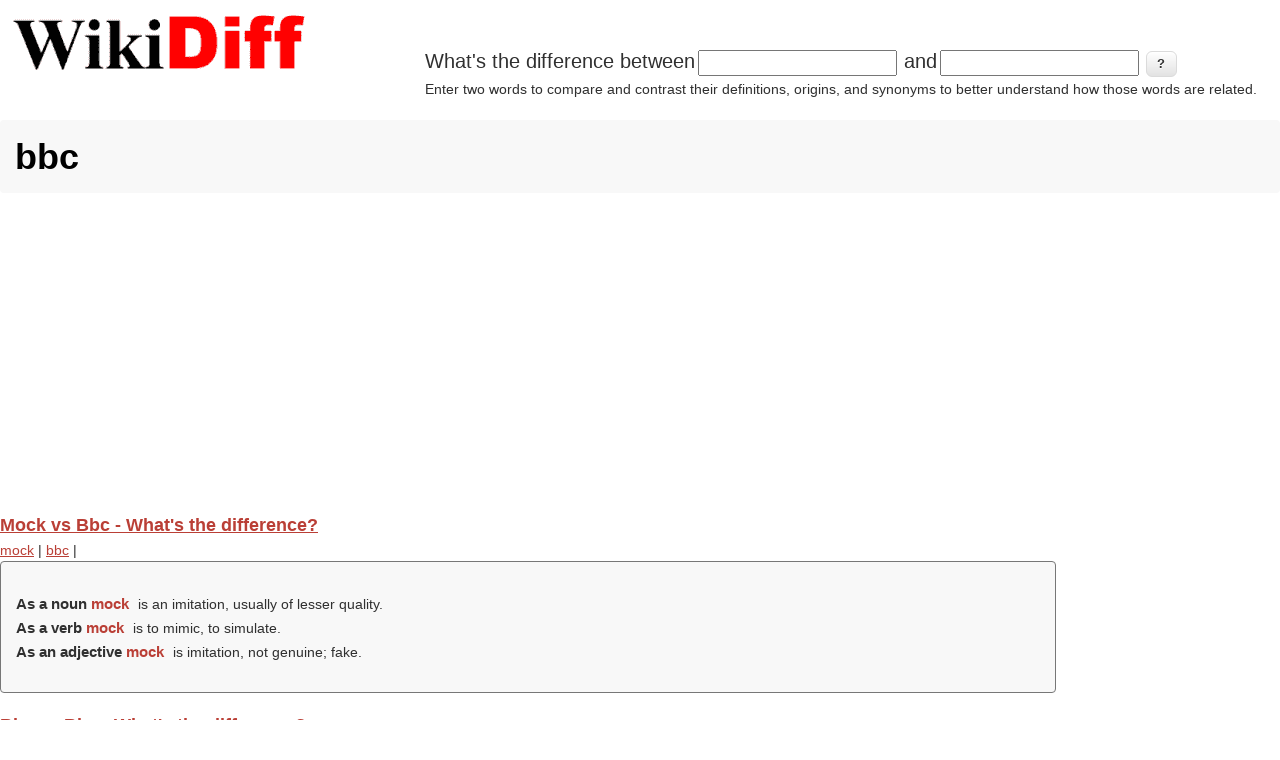

--- FILE ---
content_type: text/html; charset=utf-8
request_url: https://wikidiff.com/terms/bbc
body_size: 4312
content:
<!DOCTYPE html>
<html lang="en" dir="ltr"
  xmlns:og="http://ogp.me/ns#"
  xmlns:article="http://ogp.me/ns/article#"
  xmlns:book="http://ogp.me/ns/book#"
  xmlns:profile="http://ogp.me/ns/profile#"
  xmlns:video="http://ogp.me/ns/video#"
  xmlns:product="http://ogp.me/ns/product#">
<head>
<meta charset="utf-8" />
<link rel="alternate" type="application/rss+xml" title="RSS - bbc" href="https://wikidiff.com/taxonomy/term/6629/feed" />
<meta name="viewport" content="width=device-width, initial-scale=1, maximum-scale=5" />
<link rel="shortcut icon" href="https://wikidiff.com/sites/default/files/favicon_0.ico" type="image/vnd.microsoft.icon" />
<meta name="abstract" content="Compare and contrast the differences between words" />
<meta name="keywords" content="Difference between, compare, contrast, definition, words" />
<meta name="generator" content="Drupal 7 (http://drupal.org)" />
<meta name="rights" content="Share-Alike Creative Commons licensing" />
<link rel="shortlink" href="https://wikidiff.com/taxonomy/term/6629" />
<meta property="og:site_name" content="WikiDiff" />
<meta property="og:type" content="article" />
<meta property="og:title" content="bbc" />
<meta property="og:url" content="https://wikidiff.com/terms/bbc" />
<meta name="twitter:card" content="summary" />
<meta name="twitter:title" content="bbc" />
<meta name="twitter:url" content="https://wikidiff.com/terms/bbc" />
<meta name="dcterms.title" content="bbc" />
<meta name="dcterms.type" content="Text" />
<meta name="dcterms.format" content="text/html" />
<meta name="dcterms.identifier" content="https://wikidiff.com/terms/bbc" />
<title>bbc | WikiDiff</title>
<style type="text/css" media="all">hr{clear:both;height:0}a,b,body,center,cite,dd,dfn,div,dl,dt,em,footer,form,h1,h2,h3,h4,h5,h6,header,html,i,label,li,menu,ol,p,q,section,small,span,strong,sub,sup,table,td,th,tr,tt,u,ul{margin:0;padding:0;border:0;line-height:1.8;font:inherit}footer,header,menu,section{display:block}body{line-height:1;font:14px/1.6 "Trebuchet MS",Geneva,Arial,Helvetica,SunSans-Regular,Verdana,sans-serif;color:#303030}ol,ul{list-style:none}table{border-collapse:collapse;border-spacing:0;margin:0 0 1.5em;width:100%}a,a:visited{color:#ba3f36}a:focus,a:hover{color:#000;outline:0;text-decoration:none}a:active{text-decoration:underline !important}ul{margin:0 0 1em 1.5em;list-style:disc}ol ol,ol ul,ul ol,ul ul{margin-bottom:0}tr{padding:5px}td{padding:5px 10px}.differencebetween ,h1{padding:8px 15px;margin-bottom:20px;list-style:none;background-color:#f8f8f8}h1,h2,h3,h4,h5,h6{clear:both;font-weight:700}h1{font-size:32px;border-radius:4px;color:#000}h2{font-size:22px}h3{font-size:20px}h4{font-size:18px}h5{font-size:16px}h6{font-size:14px}.fifth-Translations,.fourth-Pronunciation,.fourth-Translations,.hide,.third-Etymology,.third-Pronunciation,div .fifth-Translations,div .fourth-Pronunciation,div .fourth-Translations,div .third-Etymology,div .third-Pronunciation{display:none}.differencebetween {border:1px solid #777;width:80%;font-size:1em;text-align:left;margin:0;border-radius:4px}.differencebetween  h2{border:none;display:inline-block;font-size:1.1em !important;font-weight:700;margin:0;padding:0;padding-right: 0.3em;}.the-difference-between-wikidiff17{text-align:left;margin:0;font-size:1em}.differencebetween  strong{color:#ba3f36}.definition{list-style:inside;padding:10px}#footer-block{padding:20px 0 0;clear:both}.definition h3,h4,h5,h6{margin-top:1em}.region-header .block{margin:0}#logo,#logoimg{float:left;max-width:310px;display:inline}#whatsthediff{max-width:700px;float:right;display:inline}#block-wikidiffnode-wikidiffnode-search-block{max-width:700px;float:right;display:inline}#block-wikidiffnode-wikidiffnode-frontsearch-block{max-width:700px;display:inline;margin-bottom:30px;margin-left:15px}#wikidiffnode-search-form span{font-size:20px}#wikidiffnode-frontsearch-form span{font-size:20px}.form-item,.form-submit{display:inline-flex;font-size:20px;margin:0;padding:0;border:0}.form-type-item{display:inline-flex;font-size:1em;margin:0;padding:0;border:0}#header-block{padding:5px}p{margin:0 0 20px}em{font-style:italic}strong{font-weight:700}small{font-size:80%}p a,p a:visited{line-height:inherit}#main-content{padding-top:15px}.footer-block{color:#aaa}.footer-block .block>h2{font-size:16px;margin-bottom:10px;padding:10px 0;color:#fff;text-transform:uppercase}.node h2.title a,h1.page-title{color:#000;font-size:36px;font-weight:700;margin-top:10px}#content .node-teaser{padding-bottom:30px;border-bottom:1px solid #DDD;margin-bottom:15px}.region-content-top{margin-bottom:20px}.footer-block .block,.preface-block .block,.region-content-top .block,.region-footer .block{margin-bottom:30px}input{margin:2px 3px;padding:2px;font-size:.8em}button,input[type=submit],input[type=button]{border:1px solid #dbdbdb;border-radius:6px;color:#333;position:relative;font-weight:700;padding:4px .8em 5px;font-size:13px}@media screen and (max-width:768px){html{font-size:60%}}@media (min-width:1px){#logo,#logoimg,#whatsthediff,#block-wikidiffnode-wikidiffnode-search-block,#block-wikidiffnode-wikidiffnode-frontsearch-block{float:left;display:inline}#whatsthediff,#block-wikidiffnode-wikidiffnode-search-block,#block-wikidiffnode-wikidiffnode-frontsearch-block{padding:0 0 20px}#logo,#logoimg{width:310px;height:78px}#main{padding:0}}@media (min-width:500px){#main{padding:0}#whatsthediff,#block-wikidiffnode-wikidiffnode-search-block,#block-wikidiffnode-wikidiffnode-frontsearch-block{max-width:400px;float:left;display:inline}}@media (min-width:700px){#whatsthediff,#block-wikidiffnode-wikidiffnode-search-block{max-width:850px;float:right;display:inline}#block-wikidiffnode-wikidiffnode-frontsearch-block{max-width:850px;display:inline}}@media (min-width:1060px){#whatsthediff,#block-wikidiffnode-wikidiffnode-search-block{max-width:850px;float:right;display:inline;margin-top:40px}#block-wikidiffnode-wikidiffnode-frontsearch-block{max-width:850px;display:inline}}button,input[type=submit],input[type=button]{background-image:-ms-linear-gradient(top,#FFF 0,#E3E3E3 100%);background-image:-moz-linear-gradient(top,#FFF 0,#E3E3E3 100%);background-image:-o-linear-gradient(top,#FFF 0,#E3E3E3 100%);background-image:-webkit-gradient(linear,left top,left bottom,color-stop(0,#FFF),color-stop(1,#E3E3E3));background-image:-webkit-linear-gradient(top,#FFF 0,#E3E3E3 100%);background-image:linear-gradient(top,#FFF 0,#E3E3E3 100%);border:1px solid #dbdbdb;border-radius:6px;box-shadow:inset 0 1px 0 0 #fff;color:#333;text-shadow:0 1px 0 #fff;position:relative;font-weight:700;padding:4px .8em 5px;font-size:13px}button:hover,input[type=submit]:hover,input[type=button]:hover{background-image:-ms-linear-gradient(top,#DBDBDB 0,#F2F2F2 100%);background-image:-moz-linear-gradient(top,#DBDBDB 0,#F2F2F2 100%);background-image:-o-linear-gradient(top,#DBDBDB 0,#F2F2F2 100%);background-image:-webkit-gradient(linear,left top,left bottom,color-stop(0,#DBDBDB),color-stop(1,#F2F2F2));background-image:-webkit-linear-gradient(top,#DBDBDB 0,#F2F2F2 100%);background-image:linear-gradient(top,#DBDBDB 0,#F2F2F2 100%);border-radius:6px;box-shadow:inset 0 1px 0 0 #fff;cursor:pointer}button.full-width,input[type=submit].full-width,input[type=button].full-width{width:100%;padding-left:0!important;padding-right:0!important;text-align:center}.sr-only{position:absolute;width:1px;height:1px;padding:0;margin:-1px;overflow:hidden;clip:rect(0,0,0,0);white-space:nowrap;border-width:0}</style>
<script async src="https://pagead2.googlesyndication.com/pagead/js/adsbygoogle.js?client=ca-pub-6605237907137003" crossorigin="anonymous"></script>
<script type='text/javascript' src='https://platform-api.sharethis.com/js/sharethis.js#property=660fab01ecec91001ad66aa3&product=gdpr-compliance-tool-v2' async='async'></script>
</head>
<body class="html page-node">
<div id="header-block"><div class="region region-header">
  <div id="block-block-22" class="block block-block"><div id="header">
					<div id="logo">
					<a href="/" title="Home"><img alt="Wikidiff.com Find the difference between words." src="https://wikidiff.com/static/wikidiff_logo310.webp" id="logoimg" border="0" width="310px" height="78px" /></a>
					</div>
</div>


</div><div id="block-wikidiffnode-wikidiffnode-search-block" class="block block-wikidiffnode"><form action="/pelletized/centrifuged" method="post" id="wikidiffnode-search-form" accept-charset="UTF-8"><div><span id='form-prefix'>What's the difference between</span><div class="form-item form-type-textfield form-item-a">
 <input size="20" type="text" id="edit-a" name="a" value="" maxlength="128" class="form-text required" />
</div>
<span id='form-prefix'>and</span><div class="form-item form-type-textfield form-item-b">
 <input size="20" type="text" id="edit-b" name="b" value="" maxlength="128" class="form-text required" />
</div>
<input type="submit" id="edit-submit" name="op" value="?" class="form-submit" /><div id="edit-desc" class="form-item form-type-item">
 Enter two words to compare and contrast their definitions, origins, and synonyms to better understand how those words are related.
</div>
<input type="hidden" name="form_build_id" value="form-USrBc1KLLg_cPxBdo6cA7hNCPilAfaqarxUaoPnhL54" />
<input type="hidden" name="form_id" value="wikidiffnode_search_form" />
</div></form></div></div>
 <!-- /.region --></div>
<div id="main-content">
<!-- start main content -->
<section id="content">
    <h1 class="page-title">bbc</h1>
  <!-- custom9,share -->
    <div class="region region-content">
  <div id="block-system-main" class="block block-system"><div class="term-listing-heading"><div id="taxonomy-term-6629" class="taxonomy-term vocabulary-terms">

  
  <div class="content">
      </div>

</div>
</div><h4><a href='/mock/bbc'><span>Mock vs Bbc - What's the difference?</span></a></h4><a href="/taxonomy/term/12365">mock</a> | <a href="/taxonomy/term/6629">bbc</a> | 
   <div class='differencebetween'>
	<p class='the-difference-between-wikidiff17'><br/><h2>As a noun <strong>mock</strong></h2> is  an imitation, usually of lesser quality. <br/><h2>As a verb <strong>mock</strong></h2> is  to mimic, to simulate. <br/><h2>As an adjective <strong>mock</strong></h2> is  imitation, not genuine; fake. <br/></p>
   </div><h4><a href='/bbc/bbc'><span>Bbc vs Bbc - What's the difference?</span></a></h4><a href="/taxonomy/term/6629">bbc</a> | <a href="/taxonomy/term/6629">bbc</a> | 
   <div class='differencebetween'>
	<p class='the-difference-between-wikidiff17'></p>
   </div><h4><a href='/bbc'><span>Bbc - What does it mean?</span></a></h4><a href="/taxonomy/term/6629">bbc</a> | <a href="/taxonomy/term/460736"> </a> | 
   <div class='differencebetween'>
	<p class='the-difference-between-wikidiff17'><h2><strong> </strong> is likely misspelled.</h2><br/><strong> </strong> has no English definition.<br/><br/><h2>As a proper noun <strong>BBC</strong></h2> is british Broadcasting Corporation. <br/><h2>As a noun <strong>BBC</strong></h2> is british-born Chinese. <br/></p>
   </div><h4><a href='/bbc/bcc'><span>Bbc vs Bcc - What's the difference?</span></a></h4><a href="/taxonomy/term/6629">bbc</a> | <a href="/taxonomy/term/225545">bcc</a> | 
   <div class='differencebetween'>
	<p class='the-difference-between-wikidiff17'><br/><h2>As an initialism <strong>bcc</strong> is </h2> body-centered cubic. </p>
   </div><h4><a href='/bbc/wbc'><span>Bbc vs Wbc - What's the difference?</span></a></h4><a href="/taxonomy/term/6629">bbc</a> | <a href="/taxonomy/term/79266">wbc</a> | 
   <div class='differencebetween'>
	<p class='the-difference-between-wikidiff17'><br/><h2>As an abbreviation <strong>wbc</strong> is </h2> (medical) white blood cell. </p>
   </div><h4><a href='/bbc/nbc'><span>Bbc vs Nbc - What's the difference?</span></a></h4><a href="/taxonomy/term/6629">bbc</a> | <a href="/taxonomy/term/23733">nbc</a> | 
   <div class='differencebetween'>
	<p class='the-difference-between-wikidiff17'><br/><h2>As a proper noun <strong>BBC</strong></h2> is british Broadcasting Corporation. <br/><h2>As a noun <strong>BBC</strong></h2> is british-born Chinese. <br/><br/><h2>As an initialism <strong>NBC</strong> is</h2> national Broadcasting Company. </p>
   </div><h4><a href='/bbc/itv'><span>Bbc vs Itv - What's the difference?</span></a></h4><a href="/taxonomy/term/6629">bbc</a> | <a href="/taxonomy/term/497741">itv</a> | 
   <div class='differencebetween'>
	<p class='the-difference-between-wikidiff17'><br/><h2>As a proper noun <strong>BBC</strong></h2> is british Broadcasting Corporation. <br/><h2>As a noun <strong>BBC</strong></h2> is british-born Chinese. <br/><br/><h2>As an initialism <strong>ITV</strong> is</h2> <a href="https://en.wikipedia.org/wiki/ITV" target="_blank">Independent Television</a>, a commercial television network based in Britain. </p>
   </div><h4><a href='/brb/bbc'><span>Brb vs Bbc - What's the difference?</span></a></h4><a href="/taxonomy/term/56271">brb</a> | <a href="/taxonomy/term/6629">bbc</a> | 
   <div class='differencebetween'>
	<p class='the-difference-between-wikidiff17'><br/><h2>As an initialism <strong>brb</strong></h2> is   (<i>be right back</i>). <br/></p>
   </div><h4><a href='/wikidiffcom/bbc'><span>Wikidiffcom vs Bbc - What's the difference?</span></a></h4><a href="/taxonomy/term/77652">wikidiffcom</a> | <a href="/taxonomy/term/6629">bbc</a> | 
   <div class='differencebetween'>
	<p class='the-difference-between-wikidiff17'> </p>
   </div><h4><a href='/bbc/abc'><span>Bbc vs Abc - What's the difference?</span></a></h4><a href="/taxonomy/term/6629">bbc</a> | <a href="/taxonomy/term/7584">abc</a> | 
   <div class='differencebetween'>
	<p class='the-difference-between-wikidiff17'><br/><h2> As nouns the difference between <strong>bbc</strong> and <strong>abc</strong></h2> is that <strong>bbc</strong> is british-born Chinese while <strong>ABC</strong> is the alphabet. <br/><br/><h2>As a proper noun <strong>BBC</strong></h2> is british Broadcasting Corporation. <br/><br/><h2>As an initialism <strong>ABC</strong> is</h2> aBC (B), a Belgian car market. </p>
   </div><h2 class="element-invisible">Pages</h2><div class="item-list"><ul class="pager"><li class="pager-current first">1</li>
<li class="pager-item"><a title="Go to page 2" href="/terms/bbc?page=1">2</a></li>
<li class="pager-item"><a title="Go to page 3" href="/terms/bbc?page=2">3</a></li>
<li class="pager-next"><a title="Go to next page" href="/terms/bbc?page=1">next ›</a></li>
<li class="pager-last last"><a title="Go to last page" href="/terms/bbc?page=2">last »</a></li>
</ul></div></div></div>
 <!-- /.region --></section>
<!-- end main content -->
</div><!-- main -->
<!-- share,CCfooter -->
<footer id="footer-block">
 <div class="region region-footer">
  <div id="block-block-23" class="block block-block"><!-- ShareThis BEGIN -->
<div class="sharethis-inline-share-buttons"></div>
<!-- ShareThis END --></div><div id="block-block-2" class="block block-block"><div align="center">
<p><a href="https://creativecommons.org/licenses/by-sa/3.0/"><img src="https://wikidiff.com/static/CC_88x31.webp" width="88px" height="31px" border="0" alt="Creative Commons by-sa 3.0"/></a> Text is available under the <a href="https://creativecommons.org/licenses/by-sa/3.0/">Creative Commons Attribution/Share-Alike License;</a> additional terms may apply.<br/>
<br/> See <a href="https://wikimediafoundation.org/wiki/Terms_of_Use">Wiktionary Terms of Use</a> for details.</p>
</div>

</div><div id="block-block-20" class="block block-block"><div align="center"><a href="/privacy-policy">Privacy Policy</a> | <a href="/about-us">About Us</a> | <a href="/contact/contact_us">Contact Us</a></div></div></div>
 <!-- /.region --></footer><script defer src="https://static.cloudflareinsights.com/beacon.min.js/vcd15cbe7772f49c399c6a5babf22c1241717689176015" integrity="sha512-ZpsOmlRQV6y907TI0dKBHq9Md29nnaEIPlkf84rnaERnq6zvWvPUqr2ft8M1aS28oN72PdrCzSjY4U6VaAw1EQ==" data-cf-beacon='{"version":"2024.11.0","token":"b3834f263b10461eabd5e06ee2c05bd6","server_timing":{"name":{"cfCacheStatus":true,"cfEdge":true,"cfExtPri":true,"cfL4":true,"cfOrigin":true,"cfSpeedBrain":true},"location_startswith":null}}' crossorigin="anonymous"></script>
</body>
</html>

--- FILE ---
content_type: text/html; charset=utf-8
request_url: https://www.google.com/recaptcha/api2/aframe
body_size: 267
content:
<!DOCTYPE HTML><html><head><meta http-equiv="content-type" content="text/html; charset=UTF-8"></head><body><script nonce="1VoOr6WehS7qvjxdPnnJkw">/** Anti-fraud and anti-abuse applications only. See google.com/recaptcha */ try{var clients={'sodar':'https://pagead2.googlesyndication.com/pagead/sodar?'};window.addEventListener("message",function(a){try{if(a.source===window.parent){var b=JSON.parse(a.data);var c=clients[b['id']];if(c){var d=document.createElement('img');d.src=c+b['params']+'&rc='+(localStorage.getItem("rc::a")?sessionStorage.getItem("rc::b"):"");window.document.body.appendChild(d);sessionStorage.setItem("rc::e",parseInt(sessionStorage.getItem("rc::e")||0)+1);localStorage.setItem("rc::h",'1769131582856');}}}catch(b){}});window.parent.postMessage("_grecaptcha_ready", "*");}catch(b){}</script></body></html>